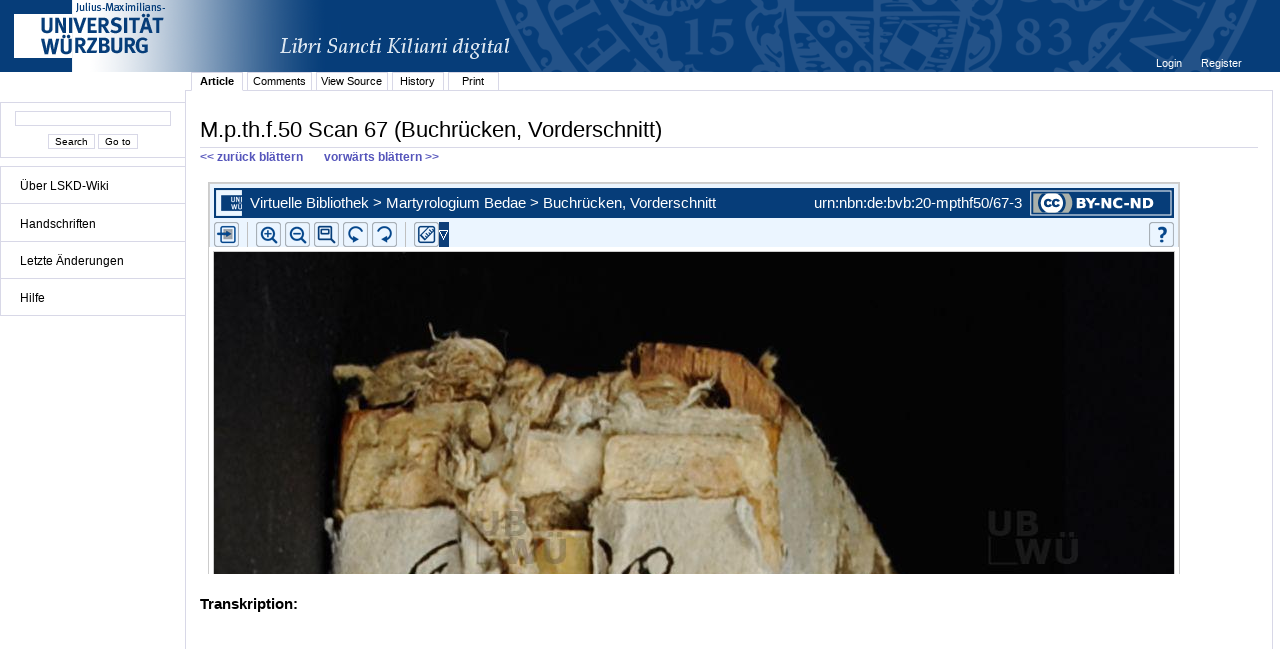

--- FILE ---
content_type: text/html;charset=UTF-8
request_url: http://vb.uni-wuerzburg.de/jamwiki/en/M.p.th.f.50_Scan_67_%28Buchr%C3%BCcken%2C_Vorderschnitt%29
body_size: 8679
content:


















<!DOCTYPE html PUBLIC "-//W3C//DTD XHTML 1.0 Transitional//EN" "http://www.w3.org/TR/xhtml1/DTD/xhtml1-transitional.dtd">
<html xmlns="http://www.w3.org/1999/xhtml">
<head>
	<title>









M.p.th.f.50 Scan 67 (Buchrücken, Vorderschnitt)
 - LSKD-Wiki</title>
	<meta http-equiv="Content-Type" content="text/html; charset=utf-8" />
	<meta name="DC.Title" content="









M.p.th.f.50 Scan 67 (Buchrücken, Vorderschnitt)
 - LSKD-Wiki" />


	<link rel="start" title="Libri Sancti Kiliani digital - Wiki" href="/jamwiki/en/Libri_Sancti_Kiliani_digital_-_Wiki" />
	<link rel="home" title="Libri Sancti Kiliani digital - Wiki" href="/jamwiki/en/Libri_Sancti_Kiliani_digital_-_Wiki" />



	
	<link rel="alternate" type="application/x-wiki" title="Click to edit M.p.th.f.50 Scan 67 (Buchrücken, Vorderschnitt)" href="/jamwiki/en/Special:Edit?topic=M.p.th.f.50_Scan_67_%28Buchr%C3%BCcken%2C_Vorderschnitt%29"/>


	
	<link rel="alternate" type="application/rss+xml" title="Wiki Recent Changes (en): Recent Changes" href="/jamwiki/en/Special:RecentChangesFeed" />
	<link rel="alternate" type="application/rss+xml" title="Wiki Recent Changes (en): Recent Changes including minor changes" href="/jamwiki/en/Special:RecentChangesFeed?minorEdits=true" />
	<link rel="alternate" type="application/rss+xml" title="Wiki Recent Changes (en): Recent Changes linking to changed version" href="/jamwiki/en/Special:RecentChangesFeed?linkToVersion=true" />
	<link rel="alternate" type="application/rss+xml" title="Wiki Recent Changes (en): Recent Changes including minor changes and linking to changed version" href="/jamwiki/en/Special:RecentChangesFeed?minorEdits=true&amp;linkToVersion=true" />

	<link href="/jamwiki/en/jamwiki.css?19561" type="text/css" rel="stylesheet" />
	<script type="text/javascript" src="/jamwiki/js/jamwiki.js;jsessionid=0ED6CDA2B9624BDC7B09888690060AB7?1335443455000"></script>
</head>
<body>

<div id="wiki-page">
	<div id="logo">
	
	
	<a class="logo" href="http://www.libri-kiliani.eu/" target="_blank"><img border="0" src="/jamwiki/images/banner_franconica-online_lskd_big_d.png;jsessionid=0ED6CDA2B9624BDC7B09888690060AB7" alt="" /></a>
	</div>
<div id="wiki-navigation">
	<br />
	<div id="nav-search" class="portlet">
	<form method="get" action="/jamwiki/en/Special:Search">
	<input type="text" name="text" value="" />
	<br />
	<input type="submit" name="search" value='Search'/>
	<input type="submit" name="jumpto" value='Go to'/>
	</form>
	</div>
	
	<div id="nav-menu" class="portlet">
	<ul>
<li><a href="/jamwiki/en/Libri_Sancti_Kiliani_digital_-_Wiki" title="Libri Sancti Kiliani digital - Wiki">&Uuml;ber LSKD-Wiki</a></li>
</ul>
<hr />
<ul>
<li><a href="/jamwiki/en/Category:Handschriften" title="Category:Handschriften">Handschriften</a></li>
</ul>
<hr />
<ul>
<li><a href="/jamwiki/en/Special:RecentChanges" title="Special:RecentChanges">Letzte &Auml;nderungen</a></li>
</ul>
<hr />
<ul>
<li><a href="/jamwiki/en/Category:Hilfe" title="Category:Hilfe">Hilfe</a></li>
</ul>
<hr />

	</div>
	
	
	
</div>
<div id="wiki-content">
	

<div id="user-menu"><ul>

	<li><a href="/jamwiki/en/Special:Login?returnto=M.p.th.f.50_Scan_67_%28Buchr%C3%BCcken%2C_Vorderschnitt%29" title="Special:Login">









Login
</a></li>

	<li><a href="/jamwiki/en/Special:Account" title="Special:Account">









Register
</a></li>

</ul></div>
<div class="clear"></div>

	
<ul id="tab_menu" class="tab-menu">

	
	
	
	<li class="active"><a href="/jamwiki/en/M.p.th.f.50_Scan_67_%28Buchr%C3%BCcken%2C_Vorderschnitt%29" title="M.p.th.f.50 Scan 67 (Buchr&uuml;cken, Vorderschnitt)">









Article
</a></li>

	
	
	
	<li><a href="/jamwiki/en/Special:Edit?topic=Comments:M.p.th.f.50_Scan_67_%28Buchr%C3%BCcken%2C_Vorderschnitt%29" class="edit" title="Comments:M.p.th.f.50 Scan 67 (Buchr&uuml;cken, Vorderschnitt)">









Comments
</a></li>

	
	
	
	<li><a href="/jamwiki/en/Special:Source?topic=M.p.th.f.50_Scan_67_%28Buchr%C3%BCcken%2C_Vorderschnitt%29" title="Special:Source">









View Source
</a></li>

	
	
	
	<li><a href="/jamwiki/en/Special:History?topic=M.p.th.f.50_Scan_67_%28Buchr%C3%BCcken%2C_Vorderschnitt%29" title="Special:History">









History
</a></li>

	
	
	<li><a href="/jamwiki/en/Special:Print?topic=M.p.th.f.50_Scan_67_%28Buchr%C3%BCcken%2C_Vorderschnitt%29" title="Special:Print">









Print
</a></li>
	

</ul>

	<div id="contents" >
	<h1 id="contents-header">









M.p.th.f.50 Scan 67 (Buchrücken, Vorderschnitt)
</h1>
	
	<a href="http://vb.uni-wuerzburg.de/jamwiki/en/M.p.th.f.50 Scan 66 (Hinterdeckel)#contents-header" TITLE="Zurückblättern"><b><< zurück blättern</b></a>
	&nbsp;&nbsp;&nbsp;&nbsp;&nbsp;
	<a href="http://vb.uni-wuerzburg.de/jamwiki/en/M.p.th.f.50 Scan 68 (Oberer Schnitt, Unterer Schnitt)#contents-header" TITLE="Vorblättern"><b> vorwärts blättern >></b></a>
	
	


	




















<meta http-equiv="X-UA-Compatible" content="IE=8" />

	
		
			<div id="content-article">
				<div id="leftcolumn">
								
				<!-- externe Version - FM neben Transkription -->
				<!-- Stylesheet:
					#leftcolumn {
  						width: 640px;
  						float: left;
 					}
					#rightcolumn {
   						margin-left: 640px;
   						font: 100% sans-serif, tahoma;
 					}
				
				<iFrame
						src="http://vb.uni-wuerzburg.de/ub/foliomagnifier.html?sig=mpthf50&page=67&pageBox=0&minViewportWidth=640&minViewportHeight=600"
						style="height: 600px; width: 640px; border: none;">
					<p>iFrames not supported.</p>
				</iFrame>
				 -->
				<!-- externe Version - FM über Transkription -->
				<!-- Stylesheet:
					#leftcolumn {
  						width: 100%;
  						height: 400px;
  						float: none;
 					}
					#rightcolumn {
   						margin-left: 0;
   						font: 100% sans-serif, tahoma;
   						height: 50%;
   						width: 100%;
 					}
 					#topiccontentscroll {
 						overflow: auto;
 						height: 320px;
				 -->
				<iFrame
						src="http://vb.uni-wuerzburg.de/ub/foliomagnifier.html?sig=mpthf50&page=67&pageBox=0&minViewportWidth=640&minViewportHeight=400&z=0"
						style="height: 400px; width: 100%; border: none;">
					<p>iFrames not supported.</p>
				</iFrame>			
				
				<!-- interne Version
				<iFrame
						src="http://vb-intern.informatik.uni-wuerzburg.de:8091/ub/foliomagnifier.html?sig=mpthf50&page=67&pageBox=0&minViewportWidth=640&minViewportHeight=963"
						style="height: 600px; width: 640px; border: none;">
					<p>iFrames not supported.</p>
				</iFrame> -->
				
				<!-- localhost mit Tunneling auf interne Version
					<iFrame
						src="http://localhost:8091/ub/vb/:/foliomagnifier.html?sig=mpthf50&page=67&pageBox=0&minViewportWidth=640&minViewportHeight=600"
						style="height: 600px; width: 640px; border: none;">
						<p>iFrames not supported.</p>
					</iFrame>
				-->
				</div>
				<div id="rightcolumn"">
				
			<p style="font: 100% sans-serif, tahoma"><br />
			<b>Transkription:</b><br /><br />
			</p>
			   
			
			
				<div id="topiccontentscroll">
			
			
			
			
			</div>
			</div>
			<script type="text/javascript"> 
 			 var inhalt = document.getElementById('topiccontentscroll').innerHTML;
			</script>
			<div class="clear"></div>
			
		
		
			</div>
			<div class="clear"></div>
		
	
	


<script type="text/javascript">
function switchFont (Minuskel) {
  if (Minuskel == true){
	  document.getElementById('topiccontentscroll').style.fontFamily='InsulareMinuskel';
	  document.getElementById('topiccontentscroll').innerHTML = inhalt.toLowerCase();
  } else {
	  document.getElementById('topiccontentscroll').style.fontFamily='sans-serif,tahoma';
	  document.getElementById('topiccontentscroll').innerHTML = inhalt;
  }
}
</script>



	



	
		<div id="category-index"><a href="/jamwiki/en/Special:Categories" title="Special:Categories">Categories</a>:
		
			<a href="/jamwiki/en/Category:M.p.th.f.50" title="Category:M.p.th.f.50">M.p.th.f.50</a>
		
		</div>
		<div class="clear"></div>
	



	<br />
	</div>
</div>
<div id="wiki-footer">
	<div id="footer-custom"><p>&copy; Universit&auml;tsbibliothek W&uuml;rzburg 2012.</p>
<p>Am Hubland 97074 W&uuml;rzburg</p>
<p>Telefon: 0931/31 85943 Telefax: 0931/31 85970</p></div>
	<div id="footer-logo"><a href="http://jamwiki.org/">JAMWiki</a> Version 1.2.0</div>
</div>
</div>



</body>
</html>



--- FILE ---
content_type: text/html;charset=UTF-8
request_url: http://vb.uni-wuerzburg.de/ub/foliomagnifier.html?sig=mpthf50&page=67&pageBox=0&minViewportWidth=640&minViewportHeight=400&z=0
body_size: 19574
content:
<?xml version="1.0" encoding="UTF-8" ?>
<!DOCTYPE html
     PUBLIC "-//W3C//DTD XHTML 1.0 Transitional//EN"
     "http://www.w3.org/TR/xhtml1/DTD/xhtml1-transitional.dtd">     
<html xmlns="http://www.w3.org/1999/xhtml" xml:lang="en" lang="en">
<head>
	<meta http-equiv="Content-Type" content="text/html; charset=UTF-8" />
	
	<base href="http://vb.uni-wuerzburg.de/ub/" />
	<link rel="shortcut icon" href="fileadmin/sysimages/favicon.ico" />
	<link rel="icon" href="fileadmin/sysimages/favicon.ico" />
	<link href="css/stylesheet_print.css" type="text/css" rel="stylesheet" media="print" />
	<link rel="stylesheet" type="text/css" href="foliomagnifier/FolioMagnifier.css" />
	<link rel="stylesheet" type="text/css" href="leselupe/Leselupe.css" />

	<style type="text/css" media="screen">
	<!--		
	#menu_links a.current, #menu_links a.current:link, #menu_links a.current:visited { background-color: #063d79; color: #ffffff; }
	#mainnav { background-color: #696969; }
	#mainnav a:active, #mainnav a:hover, #mainnav a.active, #mainnav a.active:link, 
	#mainnav a.current, #mainnav a.current:link, #mainnav a.current:visited {background-color: #063d79; color: #ffffff;}
	-->
	</style>

	<title></title>
	<meta name="generator" content="Franconica CMS" />

	<script type="text/javascript" src="js/javascript_93077bb238.js"></script>
</head>
<body style="background-repeat:no-repeat;">

<div id="upperLeftAbsolutePosition" class="menu"><link rel="stylesheet" type="text/css" href="css/stylesheet_topo_fm.css" />
<script type="text/javascript" language="javascript" src="static/foliomagnifier/foliomagnifier.nocache.js"></script>

<script type="text/javascript">
	/* required */
	var Config = {
		resizable: "false",
		viewportWidth: "960",
		/* value before resizing disabled */
		/*viewportHeight: "480",*/
		viewportHeight: "600",
		minViewportWidth: "640",
		minViewportHeight: "400",
		adjustWindowSize: "true",
		enablePageMenu: "true",
		enableZoom: "true",
		enablePan: "true",
		enableRotate: "true",
		displayWatermark: "false",
		enableGoogleMaps:  "false",
		useSplitPanelForGoogleMaps:  "false",
		
			simpleMenuPanel: "false",
		
			useDefaultZoomFactors: "false",
		
			useDFGLogo: "false",
		
		usePageBox: "false",
		
		isUeberblender: "false"
		
	};
	
	var FolioData = {
		currentPage: "67",
		rootline:  "Virtuelle Bibliothek > Martyrologium Bedae > Buchrücken, Vorderschnitt",
		backToScanLink: "mpthf50/pages/mpthf50/67.html",
		bookJSON: "["+
		"{\"id\": \"42032508\", "+
		"\"contentUrl\": \"books/mpthf50/folio-big/\","+
		"\"folios\": ["+ 
			"{ \"nr\": \"1\", \"dpi\": \"200\", \"baseName\": \"DE-20__M_p_th_f_50__0001__0001r\", \"bookPageNr\": \"1r\", \"imgWidth\": \"1800\", \"imgHeight\": \"2851\", \"protected\": \"yes\", \"urn\": \"urn:nbn:de:bvb:20-mpthf50/1-0\"},"+
			"{ \"nr\": \"2\", \"dpi\": \"200\", \"baseName\": \"DE-20__M_p_th_f_50__0002__0001v\", \"bookPageNr\": \"1v\", \"imgWidth\": \"1800\", \"imgHeight\": \"2851\", \"protected\": \"yes\", \"urn\": \"urn:nbn:de:bvb:20-mpthf50/2-5\"},"+
			"{ \"nr\": \"3\", \"dpi\": \"200\", \"baseName\": \"DE-20__M_p_th_f_50__0003__0002r\", \"bookPageNr\": \"2r\", \"imgWidth\": \"1800\", \"imgHeight\": \"2851\", \"protected\": \"yes\", \"urn\": \"urn:nbn:de:bvb:20-mpthf50/3-1\"},"+
			"{ \"nr\": \"4\", \"dpi\": \"200\", \"baseName\": \"DE-20__M_p_th_f_50__0004__0002v\", \"bookPageNr\": \"2v\", \"imgWidth\": \"1800\", \"imgHeight\": \"2851\", \"protected\": \"yes\", \"urn\": \"urn:nbn:de:bvb:20-mpthf50/4-6\"},"+
			"{ \"nr\": \"5\", \"dpi\": \"200\", \"baseName\": \"DE-20__M_p_th_f_50__0005__0003r\", \"bookPageNr\": \"3r\", \"imgWidth\": \"1800\", \"imgHeight\": \"2851\", \"protected\": \"yes\", \"urn\": \"urn:nbn:de:bvb:20-mpthf50/5-1\"},"+
			"{ \"nr\": \"6\", \"dpi\": \"200\", \"baseName\": \"DE-20__M_p_th_f_50__0006__0003v\", \"bookPageNr\": \"3v\", \"imgWidth\": \"1800\", \"imgHeight\": \"2851\", \"protected\": \"yes\", \"urn\": \"urn:nbn:de:bvb:20-mpthf50/6-7\"},"+
			"{ \"nr\": \"7\", \"dpi\": \"200\", \"baseName\": \"DE-20__M_p_th_f_50__0007__0004r\", \"bookPageNr\": \"4r\", \"imgWidth\": \"1800\", \"imgHeight\": \"2851\", \"protected\": \"yes\", \"urn\": \"urn:nbn:de:bvb:20-mpthf50/7-2\"},"+
			"{ \"nr\": \"8\", \"dpi\": \"200\", \"baseName\": \"DE-20__M_p_th_f_50__0008__0004v\", \"bookPageNr\": \"4v\", \"imgWidth\": \"1800\", \"imgHeight\": \"2851\", \"protected\": \"yes\", \"urn\": \"urn:nbn:de:bvb:20-mpthf50/8-8\"},"+
			"{ \"nr\": \"9\", \"dpi\": \"200\", \"baseName\": \"DE-20__M_p_th_f_50__0009__0005r\", \"bookPageNr\": \"5r\", \"imgWidth\": \"1800\", \"imgHeight\": \"2851\", \"protected\": \"yes\", \"urn\": \"urn:nbn:de:bvb:20-mpthf50/9-7\"},"+
			"{ \"nr\": \"10\", \"dpi\": \"200\", \"baseName\": \"DE-20__M_p_th_f_50__0010__0005v\", \"bookPageNr\": \"5v\", \"imgWidth\": \"1800\", \"imgHeight\": \"2851\", \"protected\": \"yes\", \"urn\": \"urn:nbn:de:bvb:20-mpthf50/10-7\"},"+
			"{ \"nr\": \"11\", \"dpi\": \"200\", \"baseName\": \"DE-20__M_p_th_f_50__0011__0006r\", \"bookPageNr\": \"6r\", \"imgWidth\": \"1800\", \"imgHeight\": \"2851\", \"protected\": \"yes\", \"urn\": \"urn:nbn:de:bvb:20-mpthf50/11-2\"},"+
			"{ \"nr\": \"12\", \"dpi\": \"200\", \"baseName\": \"DE-20__M_p_th_f_50__0012__0006v\", \"bookPageNr\": \"6v\", \"imgWidth\": \"1800\", \"imgHeight\": \"2851\", \"protected\": \"yes\", \"urn\": \"urn:nbn:de:bvb:20-mpthf50/12-8\"},"+
			"{ \"nr\": \"13\", \"dpi\": \"200\", \"baseName\": \"DE-20__M_p_th_f_50__0013__0007r\", \"bookPageNr\": \"7r\", \"imgWidth\": \"1800\", \"imgHeight\": \"2851\", \"protected\": \"yes\", \"urn\": \"urn:nbn:de:bvb:20-mpthf50/13-3\"},"+
			"{ \"nr\": \"14\", \"dpi\": \"200\", \"baseName\": \"DE-20__M_p_th_f_50__0014__0007v\", \"bookPageNr\": \"7v\", \"imgWidth\": \"1800\", \"imgHeight\": \"2851\", \"protected\": \"yes\", \"urn\": \"urn:nbn:de:bvb:20-mpthf50/14-9\"},"+
			"{ \"nr\": \"15\", \"dpi\": \"200\", \"baseName\": \"DE-20__M_p_th_f_50__0015__0008r\", \"bookPageNr\": \"8r\", \"imgWidth\": \"1800\", \"imgHeight\": \"2851\", \"protected\": \"yes\", \"urn\": \"urn:nbn:de:bvb:20-mpthf50/15-4\"},"+
			"{ \"nr\": \"16\", \"dpi\": \"200\", \"baseName\": \"DE-20__M_p_th_f_50__0016__0008v\", \"bookPageNr\": \"8v\", \"imgWidth\": \"1800\", \"imgHeight\": \"2851\", \"protected\": \"yes\", \"urn\": \"urn:nbn:de:bvb:20-mpthf50/16-0\"},"+
			"{ \"nr\": \"17\", \"dpi\": \"200\", \"baseName\": \"DE-20__M_p_th_f_50__0017__0009r\", \"bookPageNr\": \"9r\", \"imgWidth\": \"1800\", \"imgHeight\": \"2851\", \"protected\": \"yes\", \"urn\": \"urn:nbn:de:bvb:20-mpthf50/17-5\"},"+
			"{ \"nr\": \"18\", \"dpi\": \"200\", \"baseName\": \"DE-20__M_p_th_f_50__0018__0009v\", \"bookPageNr\": \"9v\", \"imgWidth\": \"1800\", \"imgHeight\": \"2851\", \"protected\": \"yes\", \"urn\": \"urn:nbn:de:bvb:20-mpthf50/18-1\"},"+
			"{ \"nr\": \"19\", \"dpi\": \"200\", \"baseName\": \"DE-20__M_p_th_f_50__0019__0010r\", \"bookPageNr\": \"10r\", \"imgWidth\": \"1800\", \"imgHeight\": \"2851\", \"protected\": \"yes\", \"urn\": \"urn:nbn:de:bvb:20-mpthf50/19-0\"},"+
			"{ \"nr\": \"20\", \"dpi\": \"200\", \"baseName\": \"DE-20__M_p_th_f_50__0020__0010v\", \"bookPageNr\": \"10v\", \"imgWidth\": \"1800\", \"imgHeight\": \"2851\", \"protected\": \"yes\", \"urn\": \"urn:nbn:de:bvb:20-mpthf50/20-2\"},"+
			"{ \"nr\": \"21\", \"dpi\": \"200\", \"baseName\": \"DE-20__M_p_th_f_50__0021__0011r\", \"bookPageNr\": \"11r\", \"imgWidth\": \"1800\", \"imgHeight\": \"2851\", \"protected\": \"yes\", \"urn\": \"urn:nbn:de:bvb:20-mpthf50/21-8\"},"+
			"{ \"nr\": \"22\", \"dpi\": \"200\", \"baseName\": \"DE-20__M_p_th_f_50__0022__0011v\", \"bookPageNr\": \"11v\", \"imgWidth\": \"1800\", \"imgHeight\": \"2851\", \"protected\": \"yes\", \"urn\": \"urn:nbn:de:bvb:20-mpthf50/22-3\"},"+
			"{ \"nr\": \"23\", \"dpi\": \"200\", \"baseName\": \"DE-20__M_p_th_f_50__0023__0012r\", \"bookPageNr\": \"12r\", \"imgWidth\": \"1800\", \"imgHeight\": \"2851\", \"protected\": \"yes\", \"urn\": \"urn:nbn:de:bvb:20-mpthf50/23-9\"},"+
			"{ \"nr\": \"24\", \"dpi\": \"200\", \"baseName\": \"DE-20__M_p_th_f_50__0024__0012v\", \"bookPageNr\": \"12v\", \"imgWidth\": \"1800\", \"imgHeight\": \"2851\", \"protected\": \"yes\", \"urn\": \"urn:nbn:de:bvb:20-mpthf50/24-4\"},"+
			"{ \"nr\": \"25\", \"dpi\": \"200\", \"baseName\": \"DE-20__M_p_th_f_50__0025__0013r\", \"bookPageNr\": \"13r\", \"imgWidth\": \"1800\", \"imgHeight\": \"2851\", \"protected\": \"yes\", \"urn\": \"urn:nbn:de:bvb:20-mpthf50/25-0\"},"+
			"{ \"nr\": \"26\", \"dpi\": \"200\", \"baseName\": \"DE-20__M_p_th_f_50__0026__0013v\", \"bookPageNr\": \"13v\", \"imgWidth\": \"1800\", \"imgHeight\": \"2851\", \"protected\": \"yes\", \"urn\": \"urn:nbn:de:bvb:20-mpthf50/26-5\"},"+
			"{ \"nr\": \"27\", \"dpi\": \"200\", \"baseName\": \"DE-20__M_p_th_f_50__0027__0014r\", \"bookPageNr\": \"14r\", \"imgWidth\": \"1800\", \"imgHeight\": \"2851\", \"protected\": \"yes\", \"urn\": \"urn:nbn:de:bvb:20-mpthf50/27-1\"},"+
			"{ \"nr\": \"28\", \"dpi\": \"200\", \"baseName\": \"DE-20__M_p_th_f_50__0028__0014v\", \"bookPageNr\": \"14v\", \"imgWidth\": \"1800\", \"imgHeight\": \"2851\", \"protected\": \"yes\", \"urn\": \"urn:nbn:de:bvb:20-mpthf50/28-6\"},"+
			"{ \"nr\": \"29\", \"dpi\": \"200\", \"baseName\": \"DE-20__M_p_th_f_50__0029__0015r\", \"bookPageNr\": \"15r\", \"imgWidth\": \"1800\", \"imgHeight\": \"2851\", \"protected\": \"yes\", \"urn\": \"urn:nbn:de:bvb:20-mpthf50/29-6\"},"+
			"{ \"nr\": \"30\", \"dpi\": \"200\", \"baseName\": \"DE-20__M_p_th_f_50__0030__0015v\", \"bookPageNr\": \"15v\", \"imgWidth\": \"1800\", \"imgHeight\": \"2851\", \"protected\": \"yes\", \"urn\": \"urn:nbn:de:bvb:20-mpthf50/30-7\"},"+
			"{ \"nr\": \"31\", \"dpi\": \"200\", \"baseName\": \"DE-20__M_p_th_f_50__0031__0016r\", \"bookPageNr\": \"16r\", \"imgWidth\": \"1800\", \"imgHeight\": \"2851\", \"protected\": \"yes\", \"urn\": \"urn:nbn:de:bvb:20-mpthf50/31-3\"},"+
			"{ \"nr\": \"32\", \"dpi\": \"200\", \"baseName\": \"DE-20__M_p_th_f_50__0032__0016v\", \"bookPageNr\": \"16v\", \"imgWidth\": \"1800\", \"imgHeight\": \"2851\", \"protected\": \"yes\", \"urn\": \"urn:nbn:de:bvb:20-mpthf50/32-9\"},"+
			"{ \"nr\": \"33\", \"dpi\": \"200\", \"baseName\": \"DE-20__M_p_th_f_50__0033__0017r\", \"bookPageNr\": \"17r\", \"imgWidth\": \"1800\", \"imgHeight\": \"2851\", \"protected\": \"yes\", \"urn\": \"urn:nbn:de:bvb:20-mpthf50/33-4\"},"+
			"{ \"nr\": \"34\", \"dpi\": \"200\", \"baseName\": \"DE-20__M_p_th_f_50__0034__0017v\", \"bookPageNr\": \"17v\", \"imgWidth\": \"1800\", \"imgHeight\": \"2851\", \"protected\": \"yes\", \"urn\": \"urn:nbn:de:bvb:20-mpthf50/34-0\"},"+
			"{ \"nr\": \"35\", \"dpi\": \"200\", \"baseName\": \"DE-20__M_p_th_f_50__0035__0018r\", \"bookPageNr\": \"18r\", \"imgWidth\": \"1800\", \"imgHeight\": \"2851\", \"protected\": \"yes\", \"urn\": \"urn:nbn:de:bvb:20-mpthf50/35-5\"},"+
			"{ \"nr\": \"36\", \"dpi\": \"200\", \"baseName\": \"DE-20__M_p_th_f_50__0036__0018v\", \"bookPageNr\": \"18v\", \"imgWidth\": \"1800\", \"imgHeight\": \"2851\", \"protected\": \"yes\", \"urn\": \"urn:nbn:de:bvb:20-mpthf50/36-1\"},"+
			"{ \"nr\": \"37\", \"dpi\": \"200\", \"baseName\": \"DE-20__M_p_th_f_50__0037__0019r\", \"bookPageNr\": \"19r\", \"imgWidth\": \"1800\", \"imgHeight\": \"2851\", \"protected\": \"yes\", \"urn\": \"urn:nbn:de:bvb:20-mpthf50/37-6\"},"+
			"{ \"nr\": \"38\", \"dpi\": \"200\", \"baseName\": \"DE-20__M_p_th_f_50__0038__0019v\", \"bookPageNr\": \"19v\", \"imgWidth\": \"1800\", \"imgHeight\": \"2851\", \"protected\": \"yes\", \"urn\": \"urn:nbn:de:bvb:20-mpthf50/38-2\"},"+
			"{ \"nr\": \"39\", \"dpi\": \"200\", \"baseName\": \"DE-20__M_p_th_f_50__0039__0020r\", \"bookPageNr\": \"20r\", \"imgWidth\": \"1800\", \"imgHeight\": \"2851\", \"protected\": \"yes\", \"urn\": \"urn:nbn:de:bvb:20-mpthf50/39-1\"},"+
			"{ \"nr\": \"40\", \"dpi\": \"200\", \"baseName\": \"DE-20__M_p_th_f_50__0040__0020v\", \"bookPageNr\": \"20v\", \"imgWidth\": \"1800\", \"imgHeight\": \"2851\", \"protected\": \"yes\", \"urn\": \"urn:nbn:de:bvb:20-mpthf50/40-3\"},"+
			"{ \"nr\": \"41\", \"dpi\": \"200\", \"baseName\": \"DE-20__M_p_th_f_50__0041__0021r\", \"bookPageNr\": \"21r\", \"imgWidth\": \"1800\", \"imgHeight\": \"2851\", \"protected\": \"yes\", \"urn\": \"urn:nbn:de:bvb:20-mpthf50/41-8\"},"+
			"{ \"nr\": \"42\", \"dpi\": \"200\", \"baseName\": \"DE-20__M_p_th_f_50__0042__0021v\", \"bookPageNr\": \"21v\", \"imgWidth\": \"1800\", \"imgHeight\": \"2851\", \"protected\": \"yes\", \"urn\": \"urn:nbn:de:bvb:20-mpthf50/42-4\"},"+
			"{ \"nr\": \"43\", \"dpi\": \"200\", \"baseName\": \"DE-20__M_p_th_f_50__0043__0022r\", \"bookPageNr\": \"22r\", \"imgWidth\": \"1800\", \"imgHeight\": \"2851\", \"protected\": \"yes\", \"urn\": \"urn:nbn:de:bvb:20-mpthf50/43-0\"},"+
			"{ \"nr\": \"44\", \"dpi\": \"200\", \"baseName\": \"DE-20__M_p_th_f_50__0044__0022v\", \"bookPageNr\": \"22v\", \"imgWidth\": \"1800\", \"imgHeight\": \"2851\", \"protected\": \"yes\", \"urn\": \"urn:nbn:de:bvb:20-mpthf50/44-5\"},"+
			"{ \"nr\": \"45\", \"dpi\": \"200\", \"baseName\": \"DE-20__M_p_th_f_50__0045__0023r\", \"bookPageNr\": \"23r\", \"imgWidth\": \"1800\", \"imgHeight\": \"2851\", \"protected\": \"yes\", \"urn\": \"urn:nbn:de:bvb:20-mpthf50/45-1\"},"+
			"{ \"nr\": \"46\", \"dpi\": \"200\", \"baseName\": \"DE-20__M_p_th_f_50__0046__0023v\", \"bookPageNr\": \"23v\", \"imgWidth\": \"1800\", \"imgHeight\": \"2851\", \"protected\": \"yes\", \"urn\": \"urn:nbn:de:bvb:20-mpthf50/46-6\"},"+
			"{ \"nr\": \"47\", \"dpi\": \"200\", \"baseName\": \"DE-20__M_p_th_f_50__0047__0024r\", \"bookPageNr\": \"24r\", \"imgWidth\": \"1800\", \"imgHeight\": \"2851\", \"protected\": \"yes\", \"urn\": \"urn:nbn:de:bvb:20-mpthf50/47-2\"},"+
			"{ \"nr\": \"48\", \"dpi\": \"200\", \"baseName\": \"DE-20__M_p_th_f_50__0048__0024v\", \"bookPageNr\": \"24v\", \"imgWidth\": \"1800\", \"imgHeight\": \"2851\", \"protected\": \"yes\", \"urn\": \"urn:nbn:de:bvb:20-mpthf50/48-7\"},"+
			"{ \"nr\": \"49\", \"dpi\": \"200\", \"baseName\": \"DE-20__M_p_th_f_50__0049__0025r\", \"bookPageNr\": \"25r\", \"imgWidth\": \"1800\", \"imgHeight\": \"2851\", \"protected\": \"yes\", \"urn\": \"urn:nbn:de:bvb:20-mpthf50/49-7\"},"+
			"{ \"nr\": \"50\", \"dpi\": \"200\", \"baseName\": \"DE-20__M_p_th_f_50__0050__0025v\", \"bookPageNr\": \"25v\", \"imgWidth\": \"1800\", \"imgHeight\": \"2851\", \"protected\": \"yes\", \"urn\": \"urn:nbn:de:bvb:20-mpthf50/50-8\"},"+
			"{ \"nr\": \"51\", \"dpi\": \"200\", \"baseName\": \"DE-20__M_p_th_f_50__0051__0026r\", \"bookPageNr\": \"26r\", \"imgWidth\": \"1800\", \"imgHeight\": \"2851\", \"protected\": \"yes\", \"urn\": \"urn:nbn:de:bvb:20-mpthf50/51-4\"},"+
			"{ \"nr\": \"52\", \"dpi\": \"200\", \"baseName\": \"DE-20__M_p_th_f_50__0052__0026v\", \"bookPageNr\": \"26v\", \"imgWidth\": \"1800\", \"imgHeight\": \"2851\", \"protected\": \"yes\", \"urn\": \"urn:nbn:de:bvb:20-mpthf50/52-9\"},"+
			"{ \"nr\": \"53\", \"dpi\": \"200\", \"baseName\": \"DE-20__M_p_th_f_50__0053__0027r\", \"bookPageNr\": \"27r\", \"imgWidth\": \"1800\", \"imgHeight\": \"2851\", \"protected\": \"yes\", \"urn\": \"urn:nbn:de:bvb:20-mpthf50/53-5\"},"+
			"{ \"nr\": \"54\", \"dpi\": \"200\", \"baseName\": \"DE-20__M_p_th_f_50__0054__0027v\", \"bookPageNr\": \"27v\", \"imgWidth\": \"1800\", \"imgHeight\": \"2851\", \"protected\": \"yes\", \"urn\": \"urn:nbn:de:bvb:20-mpthf50/54-1\"},"+
			"{ \"nr\": \"55\", \"dpi\": \"200\", \"baseName\": \"DE-20__M_p_th_f_50__0055__0028r\", \"bookPageNr\": \"28r\", \"imgWidth\": \"1800\", \"imgHeight\": \"2851\", \"protected\": \"yes\", \"urn\": \"urn:nbn:de:bvb:20-mpthf50/55-6\"},"+
			"{ \"nr\": \"56\", \"dpi\": \"200\", \"baseName\": \"DE-20__M_p_th_f_50__0056__0028v\", \"bookPageNr\": \"28v\", \"imgWidth\": \"1800\", \"imgHeight\": \"2851\", \"protected\": \"yes\", \"urn\": \"urn:nbn:de:bvb:20-mpthf50/56-2\"},"+
			"{ \"nr\": \"57\", \"dpi\": \"200\", \"baseName\": \"DE-20__M_p_th_f_50__0057__0029r\", \"bookPageNr\": \"29r\", \"imgWidth\": \"1800\", \"imgHeight\": \"2851\", \"protected\": \"yes\", \"urn\": \"urn:nbn:de:bvb:20-mpthf50/57-7\"},"+
			"{ \"nr\": \"58\", \"dpi\": \"200\", \"baseName\": \"DE-20__M_p_th_f_50__0058__0029v\", \"bookPageNr\": \"29v\", \"imgWidth\": \"1800\", \"imgHeight\": \"2851\", \"protected\": \"yes\", \"urn\": \"urn:nbn:de:bvb:20-mpthf50/58-3\"},"+
			"{ \"nr\": \"59\", \"dpi\": \"200\", \"baseName\": \"DE-20__M_p_th_f_50__0059__0030r\", \"bookPageNr\": \"30r\", \"imgWidth\": \"1800\", \"imgHeight\": \"2851\", \"protected\": \"yes\", \"urn\": \"urn:nbn:de:bvb:20-mpthf50/59-2\"},"+
			"{ \"nr\": \"60\", \"dpi\": \"200\", \"baseName\": \"DE-20__M_p_th_f_50__0060__0030v\", \"bookPageNr\": \"30v\", \"imgWidth\": \"1800\", \"imgHeight\": \"2851\", \"protected\": \"yes\", \"urn\": \"urn:nbn:de:bvb:20-mpthf50/60-4\"},"+
			"{ \"nr\": \"61\", \"dpi\": \"200\", \"baseName\": \"DE-20__M_p_th_f_50__0061__0031r\", \"bookPageNr\": \"31r\", \"imgWidth\": \"1800\", \"imgHeight\": \"2851\", \"protected\": \"yes\", \"urn\": \"urn:nbn:de:bvb:20-mpthf50/61-9\"},"+
			"{ \"nr\": \"62\", \"dpi\": \"200\", \"baseName\": \"DE-20__M_p_th_f_50__0062__0031v\", \"bookPageNr\": \"31v\", \"imgWidth\": \"1800\", \"imgHeight\": \"2851\", \"protected\": \"yes\", \"urn\": \"urn:nbn:de:bvb:20-mpthf50/62-5\"},"+
			"{ \"nr\": \"63\", \"dpi\": \"200\", \"baseName\": \"DE-20__M_p_th_f_50__0063__0032r\", \"bookPageNr\": \"32r\", \"imgWidth\": \"1800\", \"imgHeight\": \"2851\", \"protected\": \"yes\", \"urn\": \"urn:nbn:de:bvb:20-mpthf50/63-0\"},"+
			"{ \"nr\": \"64\", \"dpi\": \"200\", \"baseName\": \"DE-20__M_p_th_f_50__0064__0032v\", \"bookPageNr\": \"32v\", \"imgWidth\": \"1800\", \"imgHeight\": \"2851\", \"protected\": \"yes\", \"urn\": \"urn:nbn:de:bvb:20-mpthf50/64-6\"},"+
			"{ \"nr\": \"65\", \"dpi\": \"200\", \"baseName\": \"DE-20__M_p_th_f_50__0065__HS\", \"bookPageNr\": \"Hinterer Spiegel\", \"imgWidth\": \"1799\", \"imgHeight\": \"2902\", \"protected\": \"yes\", \"urn\": \"urn:nbn:de:bvb:20-mpthf50/65-2\"},"+
			"{ \"nr\": \"66\", \"dpi\": \"200\", \"baseName\": \"DE-20__M_p_th_f_50__0066__HD\", \"bookPageNr\": \"Hinterdeckel\", \"imgWidth\": \"1800\", \"imgHeight\": \"2855\", \"protected\": \"yes\", \"urn\": \"urn:nbn:de:bvb:20-mpthf50/66-7\"},"+
			"{ \"nr\": \"67\", \"dpi\": \"200\", \"baseName\": \"DE-20__M_p_th_f_50__0067__R_SV\", \"bookPageNr\": \"Buchrücken, Vorderschnitt\", \"imgWidth\": \"1800\", \"imgHeight\": \"4525\", \"protected\": \"yes\", \"urn\": \"urn:nbn:de:bvb:20-mpthf50/67-3\"},"+
			"{ \"nr\": \"68\", \"dpi\": \"200\", \"baseName\": \"DE-20__M_p_th_f_50__0068__SO_SU\", \"bookPageNr\": \"Oberer Schnitt, Unterer Schnitt\", \"imgWidth\": \"1800\", \"imgHeight\": \"1379\", \"protected\": \"yes\", \"urn\": \"urn:nbn:de:bvb:20-mpthf50/68-8\"},"+
			"{ \"nr\": \"69\", \"dpi\": \"200\", \"baseName\": \"DE-20__M_p_th_f_50__0069__VD\", \"bookPageNr\": \"Vorderdeckel\", \"imgWidth\": \"1800\", \"imgHeight\": \"2855\", \"protected\": \"yes\", \"urn\": \"urn:nbn:de:bvb:20-mpthf50/69-7\"},"+
			"{ \"nr\": \"70\", \"dpi\": \"200\", \"baseName\": \"DE-20__M_p_th_f_50__0070__VS\", \"bookPageNr\": \"Vorderer Spiegel\", \"imgWidth\": \"1799\", \"imgHeight\": \"2902\", \"protected\": \"yes\", \"urn\": \"urn:nbn:de:bvb:20-mpthf50/70-9\"}"+
			"]}]" 
	};

	</script> 
<iframe src="javascript:''" id="__gwt_historyFrame" tabIndex='-1' style="position:absolute;width:0;height:0;border:0"></iframe>

<div id='gwtapp-foliomagnifier'></div>
<div id='gwtapp-foliomagnifier-locationList'></div>
</div>

</body>
</html>
